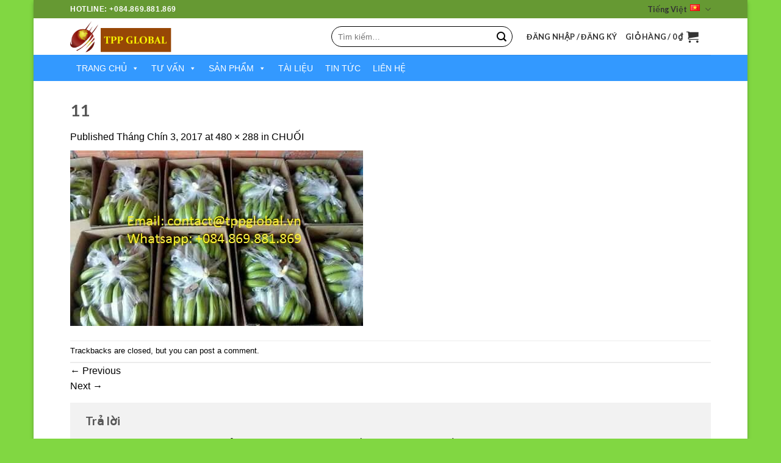

--- FILE ---
content_type: text/css
request_url: https://tppglobal.vn/wp-content/uploads/master-slider/custom.css?ver=5.5
body_size: -130
content:
/*
===============================================================
 # CUSTOM CSS
 - Please do not edit this file. this file is generated by server-side code
 - Every changes here will be overwritten
===============================================================*/

.ms-parent-id-1 > .master-slider{ background:#000000; }
.master-slider-parent{
      margin-top: 30px;
      margin-bottom: 10px;
}


--- FILE ---
content_type: text/css
request_url: https://tppglobal.vn/wp-content/themes/tppglobal/style.css?ver=2.0.3
body_size: 1553
content:
/*
Theme Name: Tpp Global
Description: This is a child theme for Flatsome Theme
Author: UX Themes
Template: flatsome
Version: 2.0.3
*/

/*************** ADD CUSTOM CSS HERE.   ***************/

body {
    font-family: Tahoma, sans-serif;
}

.product-small.box {
    border: 1px solid #f4f4f4;
    text-align: center;
}


.box-text {
    background: white;
    border-top: 1px solid #f7f7f7;
    height: 70px;
}

.box-text-products {
    padding-left: 10px;
    padding-right: 10px;
}

.box-text-products .title-wrapper .product-title a {
    color: #6a9d33!important;
    padding: 5px 0;
}

.footer-widgets.footer.footer-1 {
    background: #6A9D33;
}

.footer-widgets .widget_text .textwidget .footer_sect {
    border: none !important;
}

.widget a {
    color: #fefefe;
}

h3.product-section-title.product-section-title-related.pt-half.pb-half.uppercase {
    text-align: center;
    color: #6a9d33;
}

.footer_sect p {
    color: white;
}

i.icon-angle-down {
    color: white;
}

ul.menu>li+li,
.widget>ul>li+li {
    border: none;
}

[data-icon-label]:after,
.button#place_order,
.button.checkout,
.single_add_to_cart_button.button {
    background-color: #6a9d33!important;
}

.absolute-footer.dark {
    color: #333;
}

.dark .payment-icon {
    background-color: #333;
}

.nav-dark .is-outline,
.dark .nav>li>a,
.dark .nav>li.html,
.dark .nav-vertical li li.menu-item-has-children>a,
.dark .nav-vertical>li>ul li a,
.nav-dropdown.dark>li>a,
.nav-dropdown.dark .nav-column>li>a,
.nav-dark .nav>li>a,
.nav-dark .nav>li>button {
    color: #333;
}

.absolute-footer,
html {
    background-color: #e5e5e5;
}

.header-bottom {
    background-color: #3399ff;
}

.header-bottom .header-nav li {
    margin-right: 30px;
}

.dark .nav>li>a:hover,
.dark .nav>li.active>a,
.dark .nav>li>a.active .nav-dark .nav>li.current>a,
.nav-dark .nav>li>a:hover,
.nav-dark .nav>li.active>a,
.nav-dropdown.dark>li>a:hover,
.nav-dropdown.dark .nav-column>li>a:hover,
.nav-dark a.plain:hover,
.nav-dark .nav>li>a.active {
    color: #693;
}

.nav>li>a:hover,
.nav>li.active>a,
.nav>li.current>a,
.nav>li>a.active,
.nav>li>a.current,
.nav-dropdown li.active>a,
.nav-column li.active>a,
.nav-dropdown>li>a:hover,
.nav-column li>a:hover {
    color: #693;
}

.nav>li>a,
.nav-dropdown>li>a,
.nav-column>li>a {
    color: #333;
}

a:hover {
    color: #669933;
}

ul.nav.top-bar-nav.nav-right.nav-small.nav-divided li a:hover {
    color: #669933;
}

ul.nav.top-bar-nav.nav-right.nav-small.nav-divided li a {
    color: #333;
}

.widget a:hover {
    color: #f0e952;
}

.related.related-products-wrapper.product-section {
    padding-bottom: 20px;
}

.row.large-columns-4.medium-columns-.small-columns-2.row-small.slider.row-slider.slider-nav-reveal.slider-nav-push.flickity-enabled.is-draggable {
    padding-bottom: 20px;
}

i.icon-angle-down {
    color: #333;
}

.absolute-footer .pull-left {
    margin-top: 18px;
}

.header-inner .header-nav {
    max-width: 300px;
    float: right;
    width: 100%;
    margin-right: 20px;
}

.header-inner .header-nav .header-search-form {
    width: 100%;
}

.single-product .tabbed-content {
    border: 1px solid #ececec;
}

.single-product .tabbed-content .tab-panels {
    padding: 20px;
}

.single-product .tabbed-content .product-tabs li {
    margin: 0;
}

.single-product .tabbed-content .product-tabs li a {
    padding: 20px 30px;
}

.breadcrumbs a {
    font-size: 12px;
    color: #669933;
    text-transform: none;
}

.single-product .tabbed-content {
    margin-bottom: 40px
}

.header-wrapper.stuck {
    box-shadow: none;
}

.banner h4 {
    text-align: center;
    color: #9d322c;
    padding: 0px 5px;
    bottom: 0%;
    font-size: 18px;
}

.banner {
    background: white;
    border: 3px solid #e5e5e5;
    background-repeat: no-repeat;
    background-position: 104px 29px;
}

.nav-dropdown {
    background-color: #e5e5e5;
}

.nav-dropdown-has-arrow li.has-dropdown:after {
    border-bottom-color: #e5e5e5;
}

.textwidget p strong {
    color: white;
}

.nav-dropdown.nav-dropdown-default>li>a {
    font-size: 14px;
    font-weight: normal;
    text-transform: uppercase;
}

.bg-fill {
    background-size: 50% !important;
    background-repeat: no-repeat !important;
    background-position: 50% 14% !important;
}

.header-main {
    height: 60px;
}

.dark a:hover {
    color: #333;
}

ul.links li a {
    color: #7b7b7b;
}

.master-slider-parent {
    margin-top: 10px;
    margin-bottom: 10px;
}

.section-title-container {
    margin-bottom: 0px;
}

.col {
    padding: 0 15px 10px;
}

.row.large-columns-4.medium-columns-.small-columns-2.row-small.slider.row-slider.slider-nav-reveal.slider-nav-push.flickity-enabled.is-draggable {
    padding-bottom: 0px;
}

.footer {
    padding: 10px 0 0;
}

.widget {
    margin-bottom: 10px;
}

.absolute-footer {
    padding: 0px;
}

#mega-menu-wrap-primary #mega-menu-primary > li.mega-menu-item > a.mega-menu-link {
    text-transform: uppercase;
}

.textwidget P {
    line-height: 20px;
    margin-bottom: 4px;
    font-weight: lighter;
    font-size: 14px;
}

.absolute-footer ul {
    padding-bottom: 0px;
}

.absolute-footer .pull-left {
    margin-top: 0px;
}

.footer-secondary {
    padding: 0px;
}

#mega-menu-wrap-primary #mega-menu-primary > li.mega-menu-item > a.mega-menu-link, #mega-menu-wrap-primary #mega-menu-primary > li.mega-menu-item > a.mega-menu-link:focus {
    text-transform: uppercase;
    color: #fff;
}

#mega-menu-wrap-primary #mega-menu-primary > li.mega-menu-item.mega-current-menu-item > a.mega-menu-link {
    background: #39f;
    color: #fff;
    font-weight: bold;
    text-decoration: none;
    border-color: #222;
    text-shadow: none;
}

.social-icons.follow-icons a i:hover {
    color: white;
}

li.has-dropdown.header-language-dropdown a:hover {
    color: #ffffff !important;
}

.title-wrapper p.category.uppercase.is-smaller.no-text-overflow.product-cat.op-7 {
    display: none;
}

input.search-field.mb-0 {
    background: white;
    border: 1px solid #000;
    color: #000;
}

.box-image {
    height: auto;
}

p {
    margin-bottom: 5px;
}

.product-main div#product-sidebar {
    display: none;
}

.section-title-normal span {
    border: 2px solid rgba(0, 0, 0, 0.1);
    padding: .3em .8em;
}

#mega-menu-wrap-primary #mega-menu-primary>li.mega-menu-flyout ul.mega-sub-menu li.mega-menu-item a.mega-menu-link {
    text-transform: uppercase;
}

.widget a {
    color: #565555;
}

.box-blog-post .is-divider {
    display: none;
}

div#tab-description {
    text-align: justify;
}

.single-product .tabbed-content .tab-panels {
    padding: 0 20px;
}

.col {
    padding: 0 20px;
}

.nav-vertical>li>ul>li a {
    display: inline-block;
    text-transform: uppercase;
    font-size: 12px;
}

.large-columns-3>.col {
    max-width: 25%;
}

.entry-content {
    text-align: justify;
}

.widget>ul>li {
    text-align: justify;
}

.is-divider {
    max-width: 200px;
}

.entry-header-text {
    padding-bottom: 0;
}

.entry-content {
    padding-top: 10px;
}

ol {
    margin-bottom: 0;
}

li {
    margin-bottom: 0;
}


@media (max-width: 549px) {
    .box-text {
        height: 70px;
    }
    .large-columns-3>.col {
        max-width: 100%;
    }
}
span.section-title-main span.section-title-main a {
    font-family: Tahoma, Verdana, Segoe, sans-serif;
    color: #693!important;
    font-weight: 300;
    font-size: 18px;
    padding-left: 8px;
}
.section-title a {
    color: #693 !important;
}
